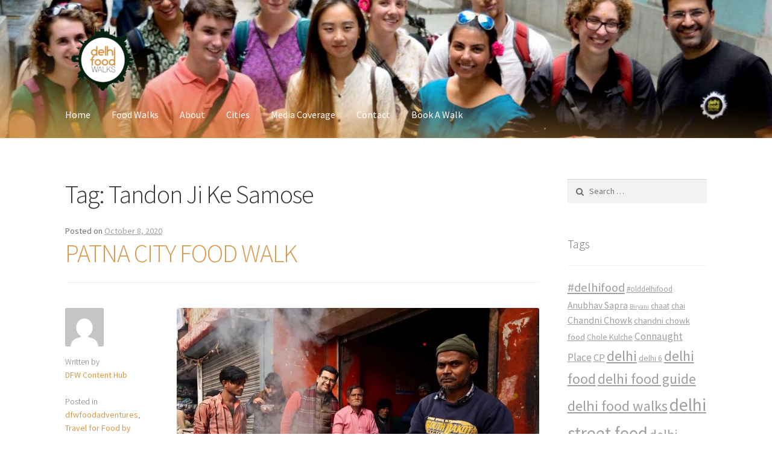

--- FILE ---
content_type: text/html; charset=UTF-8
request_url: https://blog.delhifoodwalks.com/tag/tandon-ji-ke-samose/
body_size: 14489
content:
<!doctype html>
<html lang="en-US">
<head>
<meta charset="UTF-8">
<meta name="viewport" content="width=device-width, initial-scale=1, maximum-scale=1.0, user-scalable=no">
<link rel="profile" href="https://gmpg.org/xfn/11">
<link rel="pingback" href="https://blog.delhifoodwalks.com/xmlrpc.php">

<title>Tandon Ji Ke Samose &#8211; Delhi Food Walks</title>
<meta name='robots' content='max-image-preview:large' />
<link rel='dns-prefetch' href='//s0.wp.com' />
<link rel='dns-prefetch' href='//secure.gravatar.com' />
<link rel='dns-prefetch' href='//fonts.googleapis.com' />
<link rel='dns-prefetch' href='//netdna.bootstrapcdn.com' />
<link rel='dns-prefetch' href='//s.w.org' />
<link rel="alternate" type="application/rss+xml" title="Delhi Food Walks &raquo; Feed" href="https://blog.delhifoodwalks.com/feed/" />
<link rel="alternate" type="application/rss+xml" title="Delhi Food Walks &raquo; Comments Feed" href="https://blog.delhifoodwalks.com/comments/feed/" />
<link rel="alternate" type="application/rss+xml" title="Delhi Food Walks &raquo; Tandon Ji Ke Samose Tag Feed" href="https://blog.delhifoodwalks.com/tag/tandon-ji-ke-samose/feed/" />
<!-- This site is powered by Shareaholic - https://shareaholic.com -->
<script type='text/javascript' data-cfasync='false'>
  //<![CDATA[
    _SHR_SETTINGS = {"endpoints":{"local_recs_url":"https:\/\/blog.delhifoodwalks.com\/wp-admin\/admin-ajax.php?action=shareaholic_permalink_related","share_counts_url":"https:\/\/blog.delhifoodwalks.com\/wp-admin\/admin-ajax.php?action=shareaholic_share_counts_api"}};
  //]]>
</script>
<script type='text/javascript' data-cfasync='false'
        src='//dsms0mj1bbhn4.cloudfront.net/assets/pub/shareaholic.js'
        data-shr-siteid='4450052133a1dff29dd6e5c58ebc2c91' async='async' >
</script>

<!-- Shareaholic Content Tags -->
<meta name='shareaholic:site_name' content='Delhi Food Walks' />
<meta name='shareaholic:language' content='en-US' />
<meta name='shareaholic:article_visibility' content='private' />
<meta name='shareaholic:site_id' content='4450052133a1dff29dd6e5c58ebc2c91' />
<meta name='shareaholic:wp_version' content='8.1.0' />

<!-- Shareaholic Content Tags End -->
<script type="text/javascript">
window._wpemojiSettings = {"baseUrl":"https:\/\/s.w.org\/images\/core\/emoji\/13.1.0\/72x72\/","ext":".png","svgUrl":"https:\/\/s.w.org\/images\/core\/emoji\/13.1.0\/svg\/","svgExt":".svg","source":{"concatemoji":"https:\/\/blog.delhifoodwalks.com\/wp-includes\/js\/wp-emoji-release.min.js?ver=5.9.12"}};
/*! This file is auto-generated */
!function(e,a,t){var n,r,o,i=a.createElement("canvas"),p=i.getContext&&i.getContext("2d");function s(e,t){var a=String.fromCharCode;p.clearRect(0,0,i.width,i.height),p.fillText(a.apply(this,e),0,0);e=i.toDataURL();return p.clearRect(0,0,i.width,i.height),p.fillText(a.apply(this,t),0,0),e===i.toDataURL()}function c(e){var t=a.createElement("script");t.src=e,t.defer=t.type="text/javascript",a.getElementsByTagName("head")[0].appendChild(t)}for(o=Array("flag","emoji"),t.supports={everything:!0,everythingExceptFlag:!0},r=0;r<o.length;r++)t.supports[o[r]]=function(e){if(!p||!p.fillText)return!1;switch(p.textBaseline="top",p.font="600 32px Arial",e){case"flag":return s([127987,65039,8205,9895,65039],[127987,65039,8203,9895,65039])?!1:!s([55356,56826,55356,56819],[55356,56826,8203,55356,56819])&&!s([55356,57332,56128,56423,56128,56418,56128,56421,56128,56430,56128,56423,56128,56447],[55356,57332,8203,56128,56423,8203,56128,56418,8203,56128,56421,8203,56128,56430,8203,56128,56423,8203,56128,56447]);case"emoji":return!s([10084,65039,8205,55357,56613],[10084,65039,8203,55357,56613])}return!1}(o[r]),t.supports.everything=t.supports.everything&&t.supports[o[r]],"flag"!==o[r]&&(t.supports.everythingExceptFlag=t.supports.everythingExceptFlag&&t.supports[o[r]]);t.supports.everythingExceptFlag=t.supports.everythingExceptFlag&&!t.supports.flag,t.DOMReady=!1,t.readyCallback=function(){t.DOMReady=!0},t.supports.everything||(n=function(){t.readyCallback()},a.addEventListener?(a.addEventListener("DOMContentLoaded",n,!1),e.addEventListener("load",n,!1)):(e.attachEvent("onload",n),a.attachEvent("onreadystatechange",function(){"complete"===a.readyState&&t.readyCallback()})),(n=t.source||{}).concatemoji?c(n.concatemoji):n.wpemoji&&n.twemoji&&(c(n.twemoji),c(n.wpemoji)))}(window,document,window._wpemojiSettings);
</script>
<style type="text/css">
img.wp-smiley,
img.emoji {
	display: inline !important;
	border: none !important;
	box-shadow: none !important;
	height: 1em !important;
	width: 1em !important;
	margin: 0 0.07em !important;
	vertical-align: -0.1em !important;
	background: none !important;
	padding: 0 !important;
}
</style>
	<link rel='stylesheet' id='simple-payments-css'  href='https://blog.delhifoodwalks.com/wp-content/plugins/jetpack/modules/simple-payments/simple-payments.css?ver=5.9.12' type='text/css' media='all' />
<link rel='stylesheet' id='wp-block-library-css'  href='https://blog.delhifoodwalks.com/wp-includes/css/dist/block-library/style.min.css?ver=5.9.12' type='text/css' media='all' />
<style id='global-styles-inline-css' type='text/css'>
body{--wp--preset--color--black: #000000;--wp--preset--color--cyan-bluish-gray: #abb8c3;--wp--preset--color--white: #ffffff;--wp--preset--color--pale-pink: #f78da7;--wp--preset--color--vivid-red: #cf2e2e;--wp--preset--color--luminous-vivid-orange: #ff6900;--wp--preset--color--luminous-vivid-amber: #fcb900;--wp--preset--color--light-green-cyan: #7bdcb5;--wp--preset--color--vivid-green-cyan: #00d084;--wp--preset--color--pale-cyan-blue: #8ed1fc;--wp--preset--color--vivid-cyan-blue: #0693e3;--wp--preset--color--vivid-purple: #9b51e0;--wp--preset--gradient--vivid-cyan-blue-to-vivid-purple: linear-gradient(135deg,rgba(6,147,227,1) 0%,rgb(155,81,224) 100%);--wp--preset--gradient--light-green-cyan-to-vivid-green-cyan: linear-gradient(135deg,rgb(122,220,180) 0%,rgb(0,208,130) 100%);--wp--preset--gradient--luminous-vivid-amber-to-luminous-vivid-orange: linear-gradient(135deg,rgba(252,185,0,1) 0%,rgba(255,105,0,1) 100%);--wp--preset--gradient--luminous-vivid-orange-to-vivid-red: linear-gradient(135deg,rgba(255,105,0,1) 0%,rgb(207,46,46) 100%);--wp--preset--gradient--very-light-gray-to-cyan-bluish-gray: linear-gradient(135deg,rgb(238,238,238) 0%,rgb(169,184,195) 100%);--wp--preset--gradient--cool-to-warm-spectrum: linear-gradient(135deg,rgb(74,234,220) 0%,rgb(151,120,209) 20%,rgb(207,42,186) 40%,rgb(238,44,130) 60%,rgb(251,105,98) 80%,rgb(254,248,76) 100%);--wp--preset--gradient--blush-light-purple: linear-gradient(135deg,rgb(255,206,236) 0%,rgb(152,150,240) 100%);--wp--preset--gradient--blush-bordeaux: linear-gradient(135deg,rgb(254,205,165) 0%,rgb(254,45,45) 50%,rgb(107,0,62) 100%);--wp--preset--gradient--luminous-dusk: linear-gradient(135deg,rgb(255,203,112) 0%,rgb(199,81,192) 50%,rgb(65,88,208) 100%);--wp--preset--gradient--pale-ocean: linear-gradient(135deg,rgb(255,245,203) 0%,rgb(182,227,212) 50%,rgb(51,167,181) 100%);--wp--preset--gradient--electric-grass: linear-gradient(135deg,rgb(202,248,128) 0%,rgb(113,206,126) 100%);--wp--preset--gradient--midnight: linear-gradient(135deg,rgb(2,3,129) 0%,rgb(40,116,252) 100%);--wp--preset--duotone--dark-grayscale: url('#wp-duotone-dark-grayscale');--wp--preset--duotone--grayscale: url('#wp-duotone-grayscale');--wp--preset--duotone--purple-yellow: url('#wp-duotone-purple-yellow');--wp--preset--duotone--blue-red: url('#wp-duotone-blue-red');--wp--preset--duotone--midnight: url('#wp-duotone-midnight');--wp--preset--duotone--magenta-yellow: url('#wp-duotone-magenta-yellow');--wp--preset--duotone--purple-green: url('#wp-duotone-purple-green');--wp--preset--duotone--blue-orange: url('#wp-duotone-blue-orange');--wp--preset--font-size--small: 13px;--wp--preset--font-size--medium: 20px;--wp--preset--font-size--large: 36px;--wp--preset--font-size--x-large: 42px;}.has-black-color{color: var(--wp--preset--color--black) !important;}.has-cyan-bluish-gray-color{color: var(--wp--preset--color--cyan-bluish-gray) !important;}.has-white-color{color: var(--wp--preset--color--white) !important;}.has-pale-pink-color{color: var(--wp--preset--color--pale-pink) !important;}.has-vivid-red-color{color: var(--wp--preset--color--vivid-red) !important;}.has-luminous-vivid-orange-color{color: var(--wp--preset--color--luminous-vivid-orange) !important;}.has-luminous-vivid-amber-color{color: var(--wp--preset--color--luminous-vivid-amber) !important;}.has-light-green-cyan-color{color: var(--wp--preset--color--light-green-cyan) !important;}.has-vivid-green-cyan-color{color: var(--wp--preset--color--vivid-green-cyan) !important;}.has-pale-cyan-blue-color{color: var(--wp--preset--color--pale-cyan-blue) !important;}.has-vivid-cyan-blue-color{color: var(--wp--preset--color--vivid-cyan-blue) !important;}.has-vivid-purple-color{color: var(--wp--preset--color--vivid-purple) !important;}.has-black-background-color{background-color: var(--wp--preset--color--black) !important;}.has-cyan-bluish-gray-background-color{background-color: var(--wp--preset--color--cyan-bluish-gray) !important;}.has-white-background-color{background-color: var(--wp--preset--color--white) !important;}.has-pale-pink-background-color{background-color: var(--wp--preset--color--pale-pink) !important;}.has-vivid-red-background-color{background-color: var(--wp--preset--color--vivid-red) !important;}.has-luminous-vivid-orange-background-color{background-color: var(--wp--preset--color--luminous-vivid-orange) !important;}.has-luminous-vivid-amber-background-color{background-color: var(--wp--preset--color--luminous-vivid-amber) !important;}.has-light-green-cyan-background-color{background-color: var(--wp--preset--color--light-green-cyan) !important;}.has-vivid-green-cyan-background-color{background-color: var(--wp--preset--color--vivid-green-cyan) !important;}.has-pale-cyan-blue-background-color{background-color: var(--wp--preset--color--pale-cyan-blue) !important;}.has-vivid-cyan-blue-background-color{background-color: var(--wp--preset--color--vivid-cyan-blue) !important;}.has-vivid-purple-background-color{background-color: var(--wp--preset--color--vivid-purple) !important;}.has-black-border-color{border-color: var(--wp--preset--color--black) !important;}.has-cyan-bluish-gray-border-color{border-color: var(--wp--preset--color--cyan-bluish-gray) !important;}.has-white-border-color{border-color: var(--wp--preset--color--white) !important;}.has-pale-pink-border-color{border-color: var(--wp--preset--color--pale-pink) !important;}.has-vivid-red-border-color{border-color: var(--wp--preset--color--vivid-red) !important;}.has-luminous-vivid-orange-border-color{border-color: var(--wp--preset--color--luminous-vivid-orange) !important;}.has-luminous-vivid-amber-border-color{border-color: var(--wp--preset--color--luminous-vivid-amber) !important;}.has-light-green-cyan-border-color{border-color: var(--wp--preset--color--light-green-cyan) !important;}.has-vivid-green-cyan-border-color{border-color: var(--wp--preset--color--vivid-green-cyan) !important;}.has-pale-cyan-blue-border-color{border-color: var(--wp--preset--color--pale-cyan-blue) !important;}.has-vivid-cyan-blue-border-color{border-color: var(--wp--preset--color--vivid-cyan-blue) !important;}.has-vivid-purple-border-color{border-color: var(--wp--preset--color--vivid-purple) !important;}.has-vivid-cyan-blue-to-vivid-purple-gradient-background{background: var(--wp--preset--gradient--vivid-cyan-blue-to-vivid-purple) !important;}.has-light-green-cyan-to-vivid-green-cyan-gradient-background{background: var(--wp--preset--gradient--light-green-cyan-to-vivid-green-cyan) !important;}.has-luminous-vivid-amber-to-luminous-vivid-orange-gradient-background{background: var(--wp--preset--gradient--luminous-vivid-amber-to-luminous-vivid-orange) !important;}.has-luminous-vivid-orange-to-vivid-red-gradient-background{background: var(--wp--preset--gradient--luminous-vivid-orange-to-vivid-red) !important;}.has-very-light-gray-to-cyan-bluish-gray-gradient-background{background: var(--wp--preset--gradient--very-light-gray-to-cyan-bluish-gray) !important;}.has-cool-to-warm-spectrum-gradient-background{background: var(--wp--preset--gradient--cool-to-warm-spectrum) !important;}.has-blush-light-purple-gradient-background{background: var(--wp--preset--gradient--blush-light-purple) !important;}.has-blush-bordeaux-gradient-background{background: var(--wp--preset--gradient--blush-bordeaux) !important;}.has-luminous-dusk-gradient-background{background: var(--wp--preset--gradient--luminous-dusk) !important;}.has-pale-ocean-gradient-background{background: var(--wp--preset--gradient--pale-ocean) !important;}.has-electric-grass-gradient-background{background: var(--wp--preset--gradient--electric-grass) !important;}.has-midnight-gradient-background{background: var(--wp--preset--gradient--midnight) !important;}.has-small-font-size{font-size: var(--wp--preset--font-size--small) !important;}.has-medium-font-size{font-size: var(--wp--preset--font-size--medium) !important;}.has-large-font-size{font-size: var(--wp--preset--font-size--large) !important;}.has-x-large-font-size{font-size: var(--wp--preset--font-size--x-large) !important;}
</style>
<link rel='stylesheet' id='sab-plugin-css'  href='https://blog.delhifoodwalks.com/wp-content/plugins/simple-author-box/css/simple-author-box.min.css?ver=v1.7' type='text/css' media='all' />
<link rel='stylesheet' id='storefront-style-css'  href='https://blog.delhifoodwalks.com/wp-content/themes/storefront/style.css?ver=2.2.4' type='text/css' media='all' />
<style id='storefront-style-inline-css' type='text/css'>

			.main-navigation ul li a,
			.site-title a,
			ul.menu li a,
			.site-branding h1 a,
			.site-footer .storefront-handheld-footer-bar a:not(.button),
			button.menu-toggle,
			button.menu-toggle:hover {
				color: #ffffff;
			}

			button.menu-toggle,
			button.menu-toggle:hover {
				border-color: #ffffff;
			}

			.main-navigation ul li a:hover,
			.main-navigation ul li:hover > a,
			.site-title a:hover,
			a.cart-contents:hover,
			.site-header-cart .widget_shopping_cart a:hover,
			.site-header-cart:hover > li > a,
			.site-header ul.menu li.current-menu-item > a {
				color: #ffffff;
			}

			table th {
				background-color: #f8f8f8;
			}

			table tbody td {
				background-color: #fdfdfd;
			}

			table tbody tr:nth-child(2n) td,
			fieldset,
			fieldset legend {
				background-color: #fbfbfb;
			}

			.site-header,
			.secondary-navigation ul ul,
			.main-navigation ul.menu > li.menu-item-has-children:after,
			.secondary-navigation ul.menu ul,
			.storefront-handheld-footer-bar,
			.storefront-handheld-footer-bar ul li > a,
			.storefront-handheld-footer-bar ul li.search .site-search,
			button.menu-toggle,
			button.menu-toggle:hover {
				background-color: #ffffff;
			}

			p.site-description,
			.site-header,
			.storefront-handheld-footer-bar {
				color: #ffffff;
			}

			.storefront-handheld-footer-bar ul li.cart .count,
			button.menu-toggle:after,
			button.menu-toggle:before,
			button.menu-toggle span:before {
				background-color: #ffffff;
			}

			.storefront-handheld-footer-bar ul li.cart .count {
				color: #ffffff;
			}

			.storefront-handheld-footer-bar ul li.cart .count {
				border-color: #ffffff;
			}

			h1, h2, h3, h4, h5, h6 {
				color: #333333;
			}

			.widget h1 {
				border-bottom-color: #333333;
			}

			body,
			.secondary-navigation a,
			.onsale,
			.pagination .page-numbers li .page-numbers:not(.current), .woocommerce-pagination .page-numbers li .page-numbers:not(.current) {
				color: #6d6d6d;
			}

			.widget-area .widget a,
			.hentry .entry-header .posted-on a,
			.hentry .entry-header .byline a {
				color: #9f9f9f;
			}

			a  {
				color: #d7984d;
			}

			a:focus,
			.button:focus,
			.button.alt:focus,
			.button.added_to_cart:focus,
			.button.wc-forward:focus,
			button:focus,
			input[type="button"]:focus,
			input[type="reset"]:focus,
			input[type="submit"]:focus {
				outline-color: #d7984d;
			}

			button, input[type="button"], input[type="reset"], input[type="submit"], .button, .added_to_cart, .widget a.button, .site-header-cart .widget_shopping_cart a.button {
				background-color: #eeeeee;
				border-color: #eeeeee;
				color: #333333;
			}

			button:hover, input[type="button"]:hover, input[type="reset"]:hover, input[type="submit"]:hover, .button:hover, .added_to_cart:hover, .widget a.button:hover, .site-header-cart .widget_shopping_cart a.button:hover {
				background-color: #d5d5d5;
				border-color: #d5d5d5;
				color: #333333;
			}

			button.alt, input[type="button"].alt, input[type="reset"].alt, input[type="submit"].alt, .button.alt, .added_to_cart.alt, .widget-area .widget a.button.alt, .added_to_cart, .widget a.button.checkout {
				background-color: #333333;
				border-color: #333333;
				color: #ffffff;
			}

			button.alt:hover, input[type="button"].alt:hover, input[type="reset"].alt:hover, input[type="submit"].alt:hover, .button.alt:hover, .added_to_cart.alt:hover, .widget-area .widget a.button.alt:hover, .added_to_cart:hover, .widget a.button.checkout:hover {
				background-color: #1a1a1a;
				border-color: #1a1a1a;
				color: #ffffff;
			}

			.pagination .page-numbers li .page-numbers.current, .woocommerce-pagination .page-numbers li .page-numbers.current {
				background-color: #e6e6e6;
				color: #6d6d6d;
			}

			#comments .comment-list .comment-content .comment-text {
				background-color: #f8f8f8;
			}

			.site-footer {
				background-color: #f0f0f0;
				color: #6d6d6d;
			}

			.site-footer a:not(.button) {
				color: #333333;
			}

			.site-footer h1, .site-footer h2, .site-footer h3, .site-footer h4, .site-footer h5, .site-footer h6 {
				color: #333333;
			}

			#order_review {
				background-color: #ffffff;
			}

			#payment .payment_methods > li .payment_box,
			#payment .place-order {
				background-color: #fafafa;
			}

			#payment .payment_methods > li:not(.woocommerce-notice) {
				background-color: #f5f5f5;
			}

			#payment .payment_methods > li:not(.woocommerce-notice):hover {
				background-color: #f0f0f0;
			}

			@media screen and ( min-width: 768px ) {
				.secondary-navigation ul.menu a:hover {
					color: #ffffff;
				}

				.secondary-navigation ul.menu a {
					color: #ffffff;
				}

				.site-header-cart .widget_shopping_cart,
				.main-navigation ul.menu ul.sub-menu,
				.main-navigation ul.nav-menu ul.children {
					background-color: #f0f0f0;
				}

				.site-header-cart .widget_shopping_cart .buttons,
				.site-header-cart .widget_shopping_cart .total {
					background-color: #f5f5f5;
				}

				.site-header {
					border-bottom-color: #f0f0f0;
				}
			}
</style>
<link rel='stylesheet' id='storefront-icons-css'  href='https://blog.delhifoodwalks.com/wp-content/themes/storefront/assets/sass/base/icons.css?ver=2.2.4' type='text/css' media='all' />
<link rel='stylesheet' id='storefront-fonts-css'  href='https://fonts.googleapis.com/css?family=Source+Sans+Pro:400,300,300italic,400italic,600,700,900&#038;subset=latin%2Clatin-ext' type='text/css' media='all' />
<link rel='stylesheet' id='storefront-jetpack-style-css'  href='https://blog.delhifoodwalks.com/wp-content/themes/storefront/assets/sass/jetpack/jetpack.css?ver=2.2.4' type='text/css' media='all' />
<link rel='stylesheet' id='newsletter-css'  href='https://blog.delhifoodwalks.com/wp-content/plugins/newsletter/style.css?ver=5.7.7' type='text/css' media='all' />
<link rel='stylesheet' id='font-awesome-css'  href='//netdna.bootstrapcdn.com/font-awesome/4.1.0/css/font-awesome.min.css?ver=5.9.12' type='text/css' media='all' />
<link rel='stylesheet' id='open-sans-css'  href='https://fonts.googleapis.com/css?family=Open+Sans%3A300italic%2C400italic%2C600italic%2C300%2C400%2C600&#038;subset=latin%2Clatin-ext&#038;display=fallback&#038;ver=5.9.12' type='text/css' media='all' />
<link rel='stylesheet' id='jetpack_css-css'  href='https://blog.delhifoodwalks.com/wp-content/plugins/jetpack/css/jetpack.css?ver=5.2.5' type='text/css' media='all' />
<script type='text/javascript' src='https://blog.delhifoodwalks.com/wp-includes/js/jquery/jquery.min.js?ver=3.6.0' id='jquery-core-js'></script>
<script type='text/javascript' src='https://blog.delhifoodwalks.com/wp-includes/js/jquery/jquery-migrate.min.js?ver=3.3.2' id='jquery-migrate-js'></script>
<link rel="https://api.w.org/" href="https://blog.delhifoodwalks.com/wp-json/" /><link rel="alternate" type="application/json" href="https://blog.delhifoodwalks.com/wp-json/wp/v2/tags/1740" /><link rel="EditURI" type="application/rsd+xml" title="RSD" href="https://blog.delhifoodwalks.com/xmlrpc.php?rsd" />
<link rel="wlwmanifest" type="application/wlwmanifest+xml" href="https://blog.delhifoodwalks.com/wp-includes/wlwmanifest.xml" /> 
<meta name="generator" content="WordPress 5.9.12" />

<link rel='dns-prefetch' href='//v0.wordpress.com'>
<link rel='dns-prefetch' href='//i0.wp.com'>
<link rel='dns-prefetch' href='//i1.wp.com'>
<link rel='dns-prefetch' href='//i2.wp.com'>
<style type='text/css'>img#wpstats{display:none}</style><meta name="description" content="Posts about Tandon Ji Ke Samose written by DFW Content Hub" />
<style type="text/css">.saboxplugin-wrap {margin-top:0px;}.saboxplugin-wrap {margin-bottom:45px;}.saboxplugin-wrap .saboxplugin-authorname {font-size:18px; line-height:25px;}.saboxplugin-wrap .saboxplugin-desc {font-size:14px; line-height:21px;}.saboxplugin-wrap .saboxplugin-web {font-size:14px;}.saboxplugin-wrap .saboxplugin-socials .saboxplugin-icon-color {font-size:21px;}.saboxplugin-wrap .saboxplugin-socials .saboxplugin-icon-color:before {width:36px; height:36px; line-height:37px; }.saboxplugin-wrap .saboxplugin-socials .saboxplugin-icon-grey {font-size:18px;}</style><link rel="icon" href="https://i1.wp.com/blog.delhifoodwalks.com/wp-content/uploads/2017/07/dfw-logo.png?fit=32%2C32&#038;ssl=1" sizes="32x32" />
<link rel="icon" href="https://i1.wp.com/blog.delhifoodwalks.com/wp-content/uploads/2017/07/dfw-logo.png?fit=192%2C184&#038;ssl=1" sizes="192x192" />
<link rel="apple-touch-icon" href="https://i1.wp.com/blog.delhifoodwalks.com/wp-content/uploads/2017/07/dfw-logo.png?fit=180%2C173&#038;ssl=1" />
<meta name="msapplication-TileImage" content="https://i1.wp.com/blog.delhifoodwalks.com/wp-content/uploads/2017/07/dfw-logo.png?fit=270%2C259&#038;ssl=1" />
</head>

<body class="archive tag tag-tandon-ji-ke-samose tag-1740 wp-custom-logo group-blog no-wc-breadcrumb right-sidebar">


<div id="page" class="hfeed site">
	
	<header id="masthead" class="site-header" role="banner" style="background-image: url(https://blog.delhifoodwalks.com/wp-content/uploads/2017/07/cropped-cover.jpg); ">
		<div class="col-full">

					<a class="skip-link screen-reader-text" href="#site-navigation">Skip to navigation</a>
		<a class="skip-link screen-reader-text" href="#content">Skip to content</a>
				<div class="site-branding">
			<a href="https://blog.delhifoodwalks.com/" class="custom-logo-link" rel="home"><img width="123" height="110" src="https://i1.wp.com/blog.delhifoodwalks.com/wp-content/uploads/2017/07/cropped-dfw-logo-5.png?fit=123%2C110&amp;ssl=1" class="custom-logo" alt="Delhi Food Walks" data-attachment-id="3402" data-permalink="https://blog.delhifoodwalks.com/cropped-dfw-logo-5-png/" data-orig-file="https://i1.wp.com/blog.delhifoodwalks.com/wp-content/uploads/2017/07/cropped-dfw-logo-5.png?fit=123%2C110&amp;ssl=1" data-orig-size="123,110" data-comments-opened="1" data-image-meta="{&quot;aperture&quot;:&quot;0&quot;,&quot;credit&quot;:&quot;&quot;,&quot;camera&quot;:&quot;&quot;,&quot;caption&quot;:&quot;&quot;,&quot;created_timestamp&quot;:&quot;0&quot;,&quot;copyright&quot;:&quot;&quot;,&quot;focal_length&quot;:&quot;0&quot;,&quot;iso&quot;:&quot;0&quot;,&quot;shutter_speed&quot;:&quot;0&quot;,&quot;title&quot;:&quot;&quot;,&quot;orientation&quot;:&quot;0&quot;}" data-image-title="cropped-dfw-logo-5.png" data-image-description="&lt;p&gt;http://blog.delhifoodwalks.com/wp-content/uploads/2017/07/cropped-dfw-logo-5.png&lt;/p&gt;
" data-medium-file="https://i1.wp.com/blog.delhifoodwalks.com/wp-content/uploads/2017/07/cropped-dfw-logo-5.png?fit=123%2C110&amp;ssl=1" data-large-file="https://i1.wp.com/blog.delhifoodwalks.com/wp-content/uploads/2017/07/cropped-dfw-logo-5.png?fit=123%2C110&amp;ssl=1" /></a>		</div>
		<div class="storefront-primary-navigation">		<nav id="site-navigation" class="main-navigation" role="navigation" aria-label="Primary Navigation">
		<button class="menu-toggle" aria-controls="site-navigation" aria-expanded="false"><span>Menu</span></button>
			<div class="primary-navigation"><ul id="menu-main-menu" class="menu"><li id="menu-item-392" class="menu-item menu-item-type-custom menu-item-object-custom menu-item-392"><a href="http://www.delhifoodwalks.com/">Home</a></li>
<li id="menu-item-1964" class="menu-item menu-item-type-custom menu-item-object-custom menu-item-1964"><a href="http://delhifoodwalks.com/walks">Food Walks</a></li>
<li id="menu-item-1966" class="menu-item menu-item-type-custom menu-item-object-custom menu-item-1966"><a href="http://delhifoodwalks.com/about">About</a></li>
<li id="menu-item-3395" class="menu-item menu-item-type-custom menu-item-object-custom menu-item-3395"><a href="https://indiaculinarytours.com/">Cities</a></li>
<li id="menu-item-1973" class="menu-item menu-item-type-custom menu-item-object-custom menu-item-1973"><a href="http://delhifoodwalks.com/press">Media Coverage</a></li>
<li id="menu-item-1975" class="menu-item menu-item-type-custom menu-item-object-custom menu-item-1975"><a href="http://delhifoodwalks.com/contact">Contact</a></li>
<li id="menu-item-1977" class="menu-item menu-item-type-custom menu-item-object-custom menu-item-1977"><a href="http://delhifoodwalks.com/book">Book A Walk</a></li>
</ul></div><div class="menu"><ul>
<li ><a href="https://blog.delhifoodwalks.com/">Home</a></li><li class="page_item page-item-4180"><a href="https://blog.delhifoodwalks.com/newsletter/">Newsletter</a></li>
</ul></div>
		</nav><!-- #site-navigation -->
		</div>
		</div>
	</header><!-- #masthead -->

	
	<div id="content" class="site-content" tabindex="-1">
		<div class="col-full">

		
	<div id="primary" class="content-area">
		<main id="main" class="site-main" role="main">

		
			<header class="page-header">
				<h1 class="page-title">Tag: <span>Tandon Ji Ke Samose</span></h1>			</header><!-- .page-header -->

			
<article id="post-4729" class="post-4729 post type-post status-publish format-standard has-post-thumbnail hentry category-dfwfoodadventures category-travel-for-food-by-anubhav-sapra tag-aloo-dum tag-aloo-puri tag-ber tag-chai tag-dahi tag-gajar-burfi tag-imarti tag-kachori-ghugni tag-kada-prasad tag-khurchan tag-lai tag-lakhto tag-lentil-fritters tag-nandu-lal-kachori-wale tag-pappe tag-patna-city tag-patna-sahib-gurudwara tag-peda tag-sweets tag-tandon-ji-ke-samose">

			<header class="entry-header">
		<span class="posted-on">Posted on <a href="https://blog.delhifoodwalks.com/patna-city-food-walk/" rel="bookmark"><time class="entry-date published" datetime="2020-10-08T17:46:45+05:30">October 8, 2020</time> <time class="updated" datetime="2020-10-08T19:11:39+05:30">October 8, 2020</time></a></span><h2 class="alpha entry-title"><a href="https://blog.delhifoodwalks.com/patna-city-food-walk/" rel="bookmark">PATNA CITY FOOD WALK</a></h2>		</header><!-- .entry-header -->
				<aside class="entry-meta">
						<div class="author">
				<img src="https://secure.gravatar.com/avatar/12472771dd25b8b750f4a74b97e31bde?s=128&#038;d=mm&#038;r=g" width="128" height="128" alt="" class="avatar avatar-128 wp-user-avatar wp-user-avatar-128 photo avatar-default" /><div class="label">Written by</div><a href="https://blog.delhifoodwalks.com/author/dfw-content-hub/" title="Posts by DFW Content Hub" rel="author">DFW Content Hub</a>			</div>
							<div class="cat-links">
					<div class="label">Posted in</div><a href="https://blog.delhifoodwalks.com/category/dfwfoodadventures/" rel="category tag">dfwfoodadventures</a>, <a href="https://blog.delhifoodwalks.com/category/travel-for-food-by-anubhav-sapra/" rel="category tag">Travel for Food by Anubhav Sapra</a>				</div>
			
							<div class="tags-links">
					<div class="label">Tagged</div><a href="https://blog.delhifoodwalks.com/tag/aloo-dum/" rel="tag">Aloo Dum</a>, <a href="https://blog.delhifoodwalks.com/tag/aloo-puri/" rel="tag">Aloo Puri</a>, <a href="https://blog.delhifoodwalks.com/tag/ber/" rel="tag">Ber</a>, <a href="https://blog.delhifoodwalks.com/tag/chai/" rel="tag">chai</a>, <a href="https://blog.delhifoodwalks.com/tag/dahi/" rel="tag">Dahi</a>, <a href="https://blog.delhifoodwalks.com/tag/gajar-burfi/" rel="tag">Gajar Burfi</a>, <a href="https://blog.delhifoodwalks.com/tag/imarti/" rel="tag">imarti</a>, <a href="https://blog.delhifoodwalks.com/tag/kachori-ghugni/" rel="tag">Kachori Ghugni</a>, <a href="https://blog.delhifoodwalks.com/tag/kada-prasad/" rel="tag">Kada Prasad</a>, <a href="https://blog.delhifoodwalks.com/tag/khurchan/" rel="tag">Khurchan</a>, <a href="https://blog.delhifoodwalks.com/tag/lai/" rel="tag">Lai</a>, <a href="https://blog.delhifoodwalks.com/tag/lakhto/" rel="tag">Lakhto</a>, <a href="https://blog.delhifoodwalks.com/tag/lentil-fritters/" rel="tag">Lentil Fritters</a>, <a href="https://blog.delhifoodwalks.com/tag/nandu-lal-kachori-wale/" rel="tag">Nandu Lal Kachori Wale</a>, <a href="https://blog.delhifoodwalks.com/tag/pappe/" rel="tag">Pappe</a>, <a href="https://blog.delhifoodwalks.com/tag/patna-city/" rel="tag">Patna City</a>, <a href="https://blog.delhifoodwalks.com/tag/patna-sahib-gurudwara/" rel="tag">Patna Sahib Gurudwara</a>, <a href="https://blog.delhifoodwalks.com/tag/peda/" rel="tag">peda</a>, <a href="https://blog.delhifoodwalks.com/tag/sweets/" rel="tag">sweets</a>, <a href="https://blog.delhifoodwalks.com/tag/tandon-ji-ke-samose/" rel="tag">Tandon Ji Ke Samose</a>				</div>
			
		
							<div class="comments-link">
					<div class="label">Comments</div>					<span class="comments-link"><a href="https://blog.delhifoodwalks.com/patna-city-food-walk/#respond">Leave a comment</a></span>
				</div>
					</aside>
				<div class="entry-content">
		<img width="1024" height="682" src="https://blog.delhifoodwalks.com/wp-content/uploads/2020/10/IMG-20200523-WA0014.jpg" class="attachment- size- wp-post-image" alt="" srcset="https://i2.wp.com/blog.delhifoodwalks.com/wp-content/uploads/2020/10/IMG-20200523-WA0014.jpg?w=1024&amp;ssl=1 1024w, https://i2.wp.com/blog.delhifoodwalks.com/wp-content/uploads/2020/10/IMG-20200523-WA0014.jpg?resize=300%2C200&amp;ssl=1 300w, https://i2.wp.com/blog.delhifoodwalks.com/wp-content/uploads/2020/10/IMG-20200523-WA0014.jpg?resize=768%2C512&amp;ssl=1 768w" sizes="(max-width: 1024px) 100vw, 1024px" data-attachment-id="4734" data-permalink="https://blog.delhifoodwalks.com/patna-city-food-walk/img-20200523-wa0014/" data-orig-file="https://i2.wp.com/blog.delhifoodwalks.com/wp-content/uploads/2020/10/IMG-20200523-WA0014.jpg?fit=1024%2C682&amp;ssl=1" data-orig-size="1024,682" data-comments-opened="1" data-image-meta="{&quot;aperture&quot;:&quot;0&quot;,&quot;credit&quot;:&quot;&quot;,&quot;camera&quot;:&quot;&quot;,&quot;caption&quot;:&quot;&quot;,&quot;created_timestamp&quot;:&quot;0&quot;,&quot;copyright&quot;:&quot;&quot;,&quot;focal_length&quot;:&quot;0&quot;,&quot;iso&quot;:&quot;0&quot;,&quot;shutter_speed&quot;:&quot;0&quot;,&quot;title&quot;:&quot;&quot;,&quot;orientation&quot;:&quot;0&quot;}" data-image-title="IMG-20200523-WA0014" data-image-description="" data-medium-file="https://i2.wp.com/blog.delhifoodwalks.com/wp-content/uploads/2020/10/IMG-20200523-WA0014.jpg?fit=300%2C200&amp;ssl=1" data-large-file="https://i2.wp.com/blog.delhifoodwalks.com/wp-content/uploads/2020/10/IMG-20200523-WA0014.jpg?fit=980%2C653&amp;ssl=1" /><p>&nbsp;</p>
<p><span class="embed-youtube" style="text-align:center; display: block;"><iframe class='youtube-player' type='text/html' width='980' height='582' src='https://www.youtube.com/embed/0a6YEC10mtM?version=3&#038;rel=1&#038;fs=1&#038;autohide=2&#038;showsearch=0&#038;showinfo=1&#038;iv_load_policy=1&#038;start=1145&#038;wmode=transparent' allowfullscreen='true' style='border:0;'></iframe></span></p>
<p>&nbsp;</p>
<p><span style="font-weight: 400">Patna City is a small neighbourhood in the capital that is full of stories from the past. It is the birthplace of Guru Gobind Singh Ji, the tenth guru of the Sikhs. Moreover it is home to one of the most sacred gurudwaras in the country named Patna Sahib Gurudwara or Takht Harmandir Sahib and so it is of great significance to the Sikh community. During our Bihar Food Journey, we had stopped by at this place for a brief food exploration to discover it&#8217;s prominent and popular flavours. Let&#8217;s tell you what all did we tried.</span></p>
<p><em><span style="font-weight: 400"><a href="https://i0.wp.com/blog.delhifoodwalks.com/wp-content/uploads/2020/10/IMG-20200523-WA0013.jpg"><img data-attachment-id="4731" data-permalink="https://blog.delhifoodwalks.com/patna-city-food-walk/img-20200523-wa0013/" data-orig-file="https://i0.wp.com/blog.delhifoodwalks.com/wp-content/uploads/2020/10/IMG-20200523-WA0013.jpg?fit=864%2C1152&amp;ssl=1" data-orig-size="864,1152" data-comments-opened="1" data-image-meta="{&quot;aperture&quot;:&quot;0&quot;,&quot;credit&quot;:&quot;&quot;,&quot;camera&quot;:&quot;&quot;,&quot;caption&quot;:&quot;&quot;,&quot;created_timestamp&quot;:&quot;0&quot;,&quot;copyright&quot;:&quot;&quot;,&quot;focal_length&quot;:&quot;0&quot;,&quot;iso&quot;:&quot;0&quot;,&quot;shutter_speed&quot;:&quot;0&quot;,&quot;title&quot;:&quot;&quot;,&quot;orientation&quot;:&quot;0&quot;}" data-image-title="IMG-20200523-WA0013" data-image-description="" data-medium-file="https://i0.wp.com/blog.delhifoodwalks.com/wp-content/uploads/2020/10/IMG-20200523-WA0013.jpg?fit=225%2C300&amp;ssl=1" data-large-file="https://i0.wp.com/blog.delhifoodwalks.com/wp-content/uploads/2020/10/IMG-20200523-WA0013.jpg?fit=768%2C1024&amp;ssl=1" loading="lazy" class="aligncenter size-medium wp-image-4731" src="https://i0.wp.com/blog.delhifoodwalks.com/wp-content/uploads/2020/10/IMG-20200523-WA0013.jpg?resize=225%2C300" alt="" srcset="https://i0.wp.com/blog.delhifoodwalks.com/wp-content/uploads/2020/10/IMG-20200523-WA0013.jpg?resize=225%2C300&amp;ssl=1 225w, https://i0.wp.com/blog.delhifoodwalks.com/wp-content/uploads/2020/10/IMG-20200523-WA0013.jpg?resize=768%2C1024&amp;ssl=1 768w, https://i0.wp.com/blog.delhifoodwalks.com/wp-content/uploads/2020/10/IMG-20200523-WA0013.jpg?resize=300%2C400&amp;ssl=1 300w, https://i0.wp.com/blog.delhifoodwalks.com/wp-content/uploads/2020/10/IMG-20200523-WA0013.jpg?w=864&amp;ssl=1 864w" sizes="(max-width: 225px) 100vw, 225px" data-recalc-dims="1" /></a> </span></em></p>
<p><span style="font-weight: 400">Before starting our food tour, we visited the holy and peaceful precinct of Patna Sahib gurudwara to seek the divine blessing. After offering our prayers we headed to the langar hall where preparation for the daily community meal was underway. A team of assigned cooks and volunteers who are devotees themselves were engrossed in different tasks like cutting of vegetables, making rotis, washing and arranging the utensils etc. This voluntary service carried out in any sphere, with deep devotion for the guru and love for the brethren is called seva. Here we first partook the kada prasad and then relished the humble yet delicious meal of dal and roti at the langar hall. This eating service is open to all irrespective of religion, caste or any background. The common rule is that one needs to sit down on the floor in rows with all other devotees and eat the meal. It was quite a surreal experience.</span></p>
<p><em><span style="font-weight: 400"> <a href="https://i0.wp.com/blog.delhifoodwalks.com/wp-content/uploads/2020/10/IMG-20200523-WA0006.jpg"><img data-attachment-id="4732" data-permalink="https://blog.delhifoodwalks.com/patna-city-food-walk/img-20200523-wa0006/" data-orig-file="https://i0.wp.com/blog.delhifoodwalks.com/wp-content/uploads/2020/10/IMG-20200523-WA0006.jpg?fit=864%2C1152&amp;ssl=1" data-orig-size="864,1152" data-comments-opened="1" data-image-meta="{&quot;aperture&quot;:&quot;0&quot;,&quot;credit&quot;:&quot;&quot;,&quot;camera&quot;:&quot;&quot;,&quot;caption&quot;:&quot;&quot;,&quot;created_timestamp&quot;:&quot;0&quot;,&quot;copyright&quot;:&quot;&quot;,&quot;focal_length&quot;:&quot;0&quot;,&quot;iso&quot;:&quot;0&quot;,&quot;shutter_speed&quot;:&quot;0&quot;,&quot;title&quot;:&quot;&quot;,&quot;orientation&quot;:&quot;0&quot;}" data-image-title="IMG-20200523-WA0006" data-image-description="" data-medium-file="https://i0.wp.com/blog.delhifoodwalks.com/wp-content/uploads/2020/10/IMG-20200523-WA0006.jpg?fit=225%2C300&amp;ssl=1" data-large-file="https://i0.wp.com/blog.delhifoodwalks.com/wp-content/uploads/2020/10/IMG-20200523-WA0006.jpg?fit=768%2C1024&amp;ssl=1" loading="lazy" class="aligncenter size-medium wp-image-4732" src="https://i0.wp.com/blog.delhifoodwalks.com/wp-content/uploads/2020/10/IMG-20200523-WA0006.jpg?resize=225%2C300" alt="" srcset="https://i0.wp.com/blog.delhifoodwalks.com/wp-content/uploads/2020/10/IMG-20200523-WA0006.jpg?resize=225%2C300&amp;ssl=1 225w, https://i0.wp.com/blog.delhifoodwalks.com/wp-content/uploads/2020/10/IMG-20200523-WA0006.jpg?resize=768%2C1024&amp;ssl=1 768w, https://i0.wp.com/blog.delhifoodwalks.com/wp-content/uploads/2020/10/IMG-20200523-WA0006.jpg?resize=300%2C400&amp;ssl=1 300w, https://i0.wp.com/blog.delhifoodwalks.com/wp-content/uploads/2020/10/IMG-20200523-WA0006.jpg?w=864&amp;ssl=1 864w" sizes="(max-width: 225px) 100vw, 225px" data-recalc-dims="1" /></a></span></em></p>
<p><span style="font-weight: 400">We hit the street to try the stuffs that defines the food scene of this place. First we got some kachori and ghugni from Nandu Lal kachori shop in Sabzi Bazar Chowk. The combination of crisp, small-sized sattu stuffed kachoris with an equally amazing kala chana sabzi, locally called ghugni was brilliant. This shop has been around for 100 years. No wonder their deep fried treats is phenomenal. Apart from the taste what&#8217;s laudable is the pricing which is quite reasonable. We also tried some crisp fritters made with khesari dal. The kick of garlic and chilli made them a fun treat.  </span></p>
<p><em><span style="font-weight: 400"> </span></em></p>
<p><span style="font-weight: 400">While heading to our next destination we took a short tea break. The tea at this tiny makeshift stall was very impressive. </span></p>
<p><em><span style="font-weight: 400"> <a href="https://i2.wp.com/blog.delhifoodwalks.com/wp-content/uploads/2020/10/IMG-20200523-WA0005.jpg"><img data-attachment-id="4733" data-permalink="https://blog.delhifoodwalks.com/patna-city-food-walk/img-20200523-wa0005/" data-orig-file="https://i2.wp.com/blog.delhifoodwalks.com/wp-content/uploads/2020/10/IMG-20200523-WA0005.jpg?fit=864%2C1152&amp;ssl=1" data-orig-size="864,1152" data-comments-opened="1" data-image-meta="{&quot;aperture&quot;:&quot;0&quot;,&quot;credit&quot;:&quot;&quot;,&quot;camera&quot;:&quot;&quot;,&quot;caption&quot;:&quot;&quot;,&quot;created_timestamp&quot;:&quot;0&quot;,&quot;copyright&quot;:&quot;&quot;,&quot;focal_length&quot;:&quot;0&quot;,&quot;iso&quot;:&quot;0&quot;,&quot;shutter_speed&quot;:&quot;0&quot;,&quot;title&quot;:&quot;&quot;,&quot;orientation&quot;:&quot;0&quot;}" data-image-title="IMG-20200523-WA0005" data-image-description="" data-medium-file="https://i2.wp.com/blog.delhifoodwalks.com/wp-content/uploads/2020/10/IMG-20200523-WA0005.jpg?fit=225%2C300&amp;ssl=1" data-large-file="https://i2.wp.com/blog.delhifoodwalks.com/wp-content/uploads/2020/10/IMG-20200523-WA0005.jpg?fit=768%2C1024&amp;ssl=1" loading="lazy" class="aligncenter size-medium wp-image-4733" src="https://i2.wp.com/blog.delhifoodwalks.com/wp-content/uploads/2020/10/IMG-20200523-WA0005.jpg?resize=225%2C300" alt="" srcset="https://i2.wp.com/blog.delhifoodwalks.com/wp-content/uploads/2020/10/IMG-20200523-WA0005.jpg?resize=225%2C300&amp;ssl=1 225w, https://i2.wp.com/blog.delhifoodwalks.com/wp-content/uploads/2020/10/IMG-20200523-WA0005.jpg?resize=768%2C1024&amp;ssl=1 768w, https://i2.wp.com/blog.delhifoodwalks.com/wp-content/uploads/2020/10/IMG-20200523-WA0005.jpg?resize=300%2C400&amp;ssl=1 300w, https://i2.wp.com/blog.delhifoodwalks.com/wp-content/uploads/2020/10/IMG-20200523-WA0005.jpg?w=864&amp;ssl=1 864w" sizes="(max-width: 225px) 100vw, 225px" data-recalc-dims="1" /></a></span></em></p>
<p><span style="font-weight: 400">After that energy shot we arrived at Manish Kumar Aloo Puri wale opposite the Marwari school to have aloo puri with aloo dum. Yes this again is a much loved street food in the locality. The sight of the crisp and puffy aloo stuffed puris served with a ladle of aloo dum made us restless. As we got our plate, from the very first morsel we realised why this place is such a hit with the locals especially for breakfast.</span></p>
<p><em><span style="font-weight: 400"> </span></em></p>
<p><span style="font-weight: 400">This thumbs up combo was followed by a crisp and juicy Imarti from Vinod ji Imarti wale at Gulzari Bagh. This traditional sweet is an ornate loop of deep fried urad dal batter that is filled with thick sugar syrup. Urad dal adds more a body to the taste and texture of these Imartis. If you ever feel like trying it, always go for the fresh and hot Imartis.  </span></p>
<p><span style="font-weight: 400">As we walked ahead we came across a </span><span style="font-weight: 400">Lathkto seller in Sabzi Bazar. These are jaggery coated deep fried sweet treats made with maida. They were firm yet somewhat addictive because you can never go wrong with stuffs that is fried, sweet and has maida. The cart also had few other traditional treats made with jaggery and puffed or flattened rice. </span></p>
<p><span style="font-weight: 400">We then tried some ubiquitous samosa from the renowned Tandon Ji Ke Samose shop in Sabzi bazar. The taste was much familiar to the ones that are available in Bengal. Along with a great crust it had a humble yet lip smacking potato filling, it had a distinct charm of its own due to the Panch Phoran or five spice mix based flavouring. </span></p>
<p><span style="font-weight: 400">Our penultimate eating destination was <em> </em>Suraj and Mahadev Gupta Sweets in Kachori Gali. It is an old sweet shop that is known for its pure milk and ghee based sweets. Our pick from the wide variety of traditional sweets included dahi, khurchan, peda and gajar burfi. Among them the khurchan was a simply a piece of art. It was a stack of pure malai layers that were lined with bhura and cardamom powder. The sweet and rich taste elated the milk lover in us. The peda and gajar burfi too were quite good. </span></p>
<p><span style="font-weight: 400">Finally we ended the food tour with some ber which is a highly nutritious tropical fruit native to this state. The food journey in these sleepy and holy lanes of Patna city stirred up some divine emotions that we carried back with us. </span></p>
<div class="saboxplugin-wrap">
<div class="saboxplugin-gravatar"><img loading="lazy" src="https://secure.gravatar.com/avatar/12472771dd25b8b750f4a74b97e31bde?s=100&#038;d=mm&#038;r=g" width="100" height="100" alt="" class="avatar avatar-100 wp-user-avatar wp-user-avatar-100 photo avatar-default" /></div>
<div class="saboxplugin-authorname"><a href="https://blog.delhifoodwalks.com/author/dfw-content-hub/">DFW Content Hub</a></div>
<div class="saboxplugin-desc">
<div class="vcard author"><span class="fn"></span></div>
</div>
<div class="clearfix"></div>
<div class="saboxplugin-socials "></div>
</div>
<div class='shareaholic-canvas' data-app-id='7549948' data-app='share_buttons' data-title='PATNA CITY FOOD WALK' data-link='https://blog.delhifoodwalks.com/patna-city-food-walk/' data-summary=''></div>		</div><!-- .entry-content -->
		
</article><!-- #post-## -->

		</main><!-- #main -->
	</div><!-- #primary -->


<div id="secondary" class="widget-area" role="complementary">
	<div id="search-2" class="widget widget_search"><form role="search" method="get" class="search-form" action="https://blog.delhifoodwalks.com/">
				<label>
					<span class="screen-reader-text">Search for:</span>
					<input type="search" class="search-field" placeholder="Search &hellip;" value="" name="s" />
				</label>
				<input type="submit" class="search-submit" value="Search" />
			</form></div><div id="tag_cloud-2" class="widget widget_tag_cloud"><span class="gamma widget-title">Tags</span><div class="tagcloud"><a href="https://blog.delhifoodwalks.com/tag/delhifood/" class="tag-cloud-link tag-link-688 tag-link-position-1" style="font-size: 15.491228070175pt;" aria-label="#delhifood (31 items)">#delhifood</a>
<a href="https://blog.delhifoodwalks.com/tag/olddelhifood/" class="tag-cloud-link tag-link-689 tag-link-position-2" style="font-size: 9.719298245614pt;" aria-label="#olddelhifood (10 items)">#olddelhifood</a>
<a href="https://blog.delhifoodwalks.com/tag/anubhav-sapra-2/" class="tag-cloud-link tag-link-154 tag-link-position-3" style="font-size: 11.684210526316pt;" aria-label="Anubhav Sapra (15 items)">Anubhav Sapra</a>
<a href="https://blog.delhifoodwalks.com/tag/biryani/" class="tag-cloud-link tag-link-41 tag-link-position-4" style="font-size: 8pt;" aria-label="Biryani (7 items)">Biryani</a>
<a href="https://blog.delhifoodwalks.com/tag/chaat/" class="tag-cloud-link tag-link-116 tag-link-position-5" style="font-size: 10.210526315789pt;" aria-label="chaat (11 items)">chaat</a>
<a href="https://blog.delhifoodwalks.com/tag/chai/" class="tag-cloud-link tag-link-186 tag-link-position-6" style="font-size: 9.719298245614pt;" aria-label="chai (10 items)">chai</a>
<a href="https://blog.delhifoodwalks.com/tag/chandni-chowk/" class="tag-cloud-link tag-link-327 tag-link-position-7" style="font-size: 12.052631578947pt;" aria-label="Chandni Chowk (16 items)">Chandni Chowk</a>
<a href="https://blog.delhifoodwalks.com/tag/chandni-chowk-food/" class="tag-cloud-link tag-link-494 tag-link-position-8" style="font-size: 11.070175438596pt;" aria-label="chandni chowk food (13 items)">chandni chowk food</a>
<a href="https://blog.delhifoodwalks.com/tag/chole-kulche/" class="tag-cloud-link tag-link-51 tag-link-position-9" style="font-size: 10.210526315789pt;" aria-label="Chole Kulche (11 items)">Chole Kulche</a>
<a href="https://blog.delhifoodwalks.com/tag/connaught-place/" class="tag-cloud-link tag-link-78 tag-link-position-10" style="font-size: 13.157894736842pt;" aria-label="Connaught Place (20 items)">Connaught Place</a>
<a href="https://blog.delhifoodwalks.com/tag/cp/" class="tag-cloud-link tag-link-56 tag-link-position-11" style="font-size: 12.052631578947pt;" aria-label="CP (16 items)">CP</a>
<a href="https://blog.delhifoodwalks.com/tag/delhi/" class="tag-cloud-link tag-link-30 tag-link-position-12" style="font-size: 18.070175438596pt;" aria-label="delhi (52 items)">delhi</a>
<a href="https://blog.delhifoodwalks.com/tag/delhi-6/" class="tag-cloud-link tag-link-67 tag-link-position-13" style="font-size: 10.210526315789pt;" aria-label="delhi 6 (11 items)">delhi 6</a>
<a href="https://blog.delhifoodwalks.com/tag/delhi-food/" class="tag-cloud-link tag-link-203 tag-link-position-14" style="font-size: 18.070175438596pt;" aria-label="delhi food (51 items)">delhi food</a>
<a href="https://blog.delhifoodwalks.com/tag/delhi-food-guide/" class="tag-cloud-link tag-link-371 tag-link-position-15" style="font-size: 17.578947368421pt;" aria-label="delhi food guide (47 items)">delhi food guide</a>
<a href="https://blog.delhifoodwalks.com/tag/delhi-food-walks-2/" class="tag-cloud-link tag-link-109 tag-link-position-16" style="font-size: 18.315789473684pt;" aria-label="delhi food walks (54 items)">delhi food walks</a>
<a href="https://blog.delhifoodwalks.com/tag/delhi-street-food/" class="tag-cloud-link tag-link-196 tag-link-position-17" style="font-size: 22pt;" aria-label="delhi street food (108 items)">delhi street food</a>
<a href="https://blog.delhifoodwalks.com/tag/delhi-university/" class="tag-cloud-link tag-link-63 tag-link-position-18" style="font-size: 16.473684210526pt;" aria-label="delhi university (38 items)">delhi university</a>
<a href="https://blog.delhifoodwalks.com/tag/delhi-university-food/" class="tag-cloud-link tag-link-322 tag-link-position-19" style="font-size: 12.052631578947pt;" aria-label="delhi university food (16 items)">delhi university food</a>
<a href="https://blog.delhifoodwalks.com/tag/dfw/" class="tag-cloud-link tag-link-935 tag-link-position-20" style="font-size: 11.438596491228pt;" aria-label="DFW (14 items)">DFW</a>
<a href="https://blog.delhifoodwalks.com/tag/du/" class="tag-cloud-link tag-link-231 tag-link-position-21" style="font-size: 13.894736842105pt;" aria-label="DU (23 items)">DU</a>
<a href="https://blog.delhifoodwalks.com/tag/food/" class="tag-cloud-link tag-link-34 tag-link-position-22" style="font-size: 11.070175438596pt;" aria-label="food (13 items)">food</a>
<a href="https://blog.delhifoodwalks.com/tag/food-festival/" class="tag-cloud-link tag-link-68 tag-link-position-23" style="font-size: 11.438596491228pt;" aria-label="food festival (14 items)">food festival</a>
<a href="https://blog.delhifoodwalks.com/tag/food-walks/" class="tag-cloud-link tag-link-29 tag-link-position-24" style="font-size: 10.578947368421pt;" aria-label="food walks (12 items)">food walks</a>
<a href="https://blog.delhifoodwalks.com/tag/gurgaon/" class="tag-cloud-link tag-link-138 tag-link-position-25" style="font-size: 8.6140350877193pt;" aria-label="gurgaon (8 items)">gurgaon</a>
<a href="https://blog.delhifoodwalks.com/tag/hudson-lane/" class="tag-cloud-link tag-link-324 tag-link-position-26" style="font-size: 10.210526315789pt;" aria-label="Hudson Lane (11 items)">Hudson Lane</a>
<a href="https://blog.delhifoodwalks.com/tag/kamla-nagar/" class="tag-cloud-link tag-link-114 tag-link-position-27" style="font-size: 10.578947368421pt;" aria-label="kamla nagar (12 items)">kamla nagar</a>
<a href="https://blog.delhifoodwalks.com/tag/kebab/" class="tag-cloud-link tag-link-42 tag-link-position-28" style="font-size: 9.719298245614pt;" aria-label="Kebab (10 items)">Kebab</a>
<a href="https://blog.delhifoodwalks.com/tag/kebabs/" class="tag-cloud-link tag-link-94 tag-link-position-29" style="font-size: 8pt;" aria-label="kebabs (7 items)">kebabs</a>
<a href="https://blog.delhifoodwalks.com/tag/khan-market/" class="tag-cloud-link tag-link-59 tag-link-position-30" style="font-size: 8pt;" aria-label="khan market (7 items)">khan market</a>
<a href="https://blog.delhifoodwalks.com/tag/mamagoto/" class="tag-cloud-link tag-link-58 tag-link-position-31" style="font-size: 8pt;" aria-label="mamagoto (7 items)">mamagoto</a>
<a href="https://blog.delhifoodwalks.com/tag/momos/" class="tag-cloud-link tag-link-84 tag-link-position-32" style="font-size: 8pt;" aria-label="momos (7 items)">momos</a>
<a href="https://blog.delhifoodwalks.com/tag/noida/" class="tag-cloud-link tag-link-93 tag-link-position-33" style="font-size: 8pt;" aria-label="Noida (7 items)">Noida</a>
<a href="https://blog.delhifoodwalks.com/tag/north-campus/" class="tag-cloud-link tag-link-61 tag-link-position-34" style="font-size: 14.754385964912pt;" aria-label="north campus (27 items)">north campus</a>
<a href="https://blog.delhifoodwalks.com/tag/old-delhi/" class="tag-cloud-link tag-link-65 tag-link-position-35" style="font-size: 15.736842105263pt;" aria-label="old delhi (33 items)">old delhi</a>
<a href="https://blog.delhifoodwalks.com/tag/old-delhi-eateries/" class="tag-cloud-link tag-link-667 tag-link-position-36" style="font-size: 8.6140350877193pt;" aria-label="old delhi eateries (8 items)">old delhi eateries</a>
<a href="https://blog.delhifoodwalks.com/tag/old-delhi-food/" class="tag-cloud-link tag-link-103 tag-link-position-37" style="font-size: 14.140350877193pt;" aria-label="old delhi food (24 items)">old delhi food</a>
<a href="https://blog.delhifoodwalks.com/tag/old-delhi-food-guide/" class="tag-cloud-link tag-link-416 tag-link-position-38" style="font-size: 10.210526315789pt;" aria-label="old delhi food guide (11 items)">old delhi food guide</a>
<a href="https://blog.delhifoodwalks.com/tag/old-delhi-food-walk/" class="tag-cloud-link tag-link-329 tag-link-position-39" style="font-size: 11.070175438596pt;" aria-label="Old Delhi Food Walk (13 items)">Old Delhi Food Walk</a>
<a href="https://blog.delhifoodwalks.com/tag/paan/" class="tag-cloud-link tag-link-1216 tag-link-position-40" style="font-size: 9.2280701754386pt;" aria-label="paan (9 items)">paan</a>
<a href="https://blog.delhifoodwalks.com/tag/purani-dilli/" class="tag-cloud-link tag-link-66 tag-link-position-41" style="font-size: 8pt;" aria-label="purani dilli (7 items)">purani dilli</a>
<a href="https://blog.delhifoodwalks.com/tag/saket/" class="tag-cloud-link tag-link-33 tag-link-position-42" style="font-size: 10.210526315789pt;" aria-label="saket (11 items)">saket</a>
<a href="https://blog.delhifoodwalks.com/tag/street-food/" class="tag-cloud-link tag-link-53 tag-link-position-43" style="font-size: 20.526315789474pt;" aria-label="Street Food (83 items)">Street Food</a>
<a href="https://blog.delhifoodwalks.com/tag/street-food-of-delhi/" class="tag-cloud-link tag-link-52 tag-link-position-44" style="font-size: 20.771929824561pt;" aria-label="Street Food of Delhi (87 items)">Street Food of Delhi</a>
<a href="https://blog.delhifoodwalks.com/tag/travel/" class="tag-cloud-link tag-link-31 tag-link-position-45" style="font-size: 10.578947368421pt;" aria-label="travel (12 items)">travel</a></div>
</div>
		<div id="recent-posts-2" class="widget widget_recent_entries">
		<span class="gamma widget-title">Recent Posts</span>
		<ul>
											<li>
					<a href="https://blog.delhifoodwalks.com/muzaffarpur-veg-food-tour/">MUZAFFARPUR VEG FOOD TOUR</a>
									</li>
											<li>
					<a href="https://blog.delhifoodwalks.com/darbhaga-food-tour/">DARBHAGA FOOD TOUR</a>
									</li>
											<li>
					<a href="https://blog.delhifoodwalks.com/gaya-food-tour/">GAYA FOOD TOUR</a>
									</li>
											<li>
					<a href="https://blog.delhifoodwalks.com/bihari-mithai-sweets-trail/">BIHARI MITHAI (SWEETS) TRAIL</a>
									</li>
											<li>
					<a href="https://blog.delhifoodwalks.com/patna-non-veg-food-tour/">PATNA NON VEG FOOD TOUR</a>
									</li>
					</ul>

		</div><div id="archives-2" class="widget widget_archive"><span class="gamma widget-title">Archives</span>
			<ul>
					<li><a href='https://blog.delhifoodwalks.com/2020/11/'>November 2020</a></li>
	<li><a href='https://blog.delhifoodwalks.com/2020/10/'>October 2020</a></li>
	<li><a href='https://blog.delhifoodwalks.com/2020/09/'>September 2020</a></li>
	<li><a href='https://blog.delhifoodwalks.com/2020/08/'>August 2020</a></li>
	<li><a href='https://blog.delhifoodwalks.com/2020/07/'>July 2020</a></li>
	<li><a href='https://blog.delhifoodwalks.com/2020/06/'>June 2020</a></li>
	<li><a href='https://blog.delhifoodwalks.com/2020/04/'>April 2020</a></li>
	<li><a href='https://blog.delhifoodwalks.com/2020/03/'>March 2020</a></li>
	<li><a href='https://blog.delhifoodwalks.com/2020/01/'>January 2020</a></li>
	<li><a href='https://blog.delhifoodwalks.com/2019/12/'>December 2019</a></li>
	<li><a href='https://blog.delhifoodwalks.com/2019/11/'>November 2019</a></li>
	<li><a href='https://blog.delhifoodwalks.com/2019/10/'>October 2019</a></li>
	<li><a href='https://blog.delhifoodwalks.com/2019/09/'>September 2019</a></li>
	<li><a href='https://blog.delhifoodwalks.com/2019/08/'>August 2019</a></li>
	<li><a href='https://blog.delhifoodwalks.com/2019/07/'>July 2019</a></li>
	<li><a href='https://blog.delhifoodwalks.com/2019/04/'>April 2019</a></li>
	<li><a href='https://blog.delhifoodwalks.com/2019/02/'>February 2019</a></li>
	<li><a href='https://blog.delhifoodwalks.com/2019/01/'>January 2019</a></li>
	<li><a href='https://blog.delhifoodwalks.com/2018/12/'>December 2018</a></li>
	<li><a href='https://blog.delhifoodwalks.com/2018/11/'>November 2018</a></li>
	<li><a href='https://blog.delhifoodwalks.com/2018/10/'>October 2018</a></li>
	<li><a href='https://blog.delhifoodwalks.com/2018/09/'>September 2018</a></li>
	<li><a href='https://blog.delhifoodwalks.com/2018/08/'>August 2018</a></li>
	<li><a href='https://blog.delhifoodwalks.com/2018/07/'>July 2018</a></li>
	<li><a href='https://blog.delhifoodwalks.com/2018/06/'>June 2018</a></li>
	<li><a href='https://blog.delhifoodwalks.com/2018/05/'>May 2018</a></li>
	<li><a href='https://blog.delhifoodwalks.com/2018/04/'>April 2018</a></li>
	<li><a href='https://blog.delhifoodwalks.com/2018/03/'>March 2018</a></li>
	<li><a href='https://blog.delhifoodwalks.com/2018/02/'>February 2018</a></li>
	<li><a href='https://blog.delhifoodwalks.com/2018/01/'>January 2018</a></li>
	<li><a href='https://blog.delhifoodwalks.com/2017/11/'>November 2017</a></li>
	<li><a href='https://blog.delhifoodwalks.com/2017/10/'>October 2017</a></li>
	<li><a href='https://blog.delhifoodwalks.com/2017/08/'>August 2017</a></li>
	<li><a href='https://blog.delhifoodwalks.com/2017/07/'>July 2017</a></li>
	<li><a href='https://blog.delhifoodwalks.com/2017/06/'>June 2017</a></li>
	<li><a href='https://blog.delhifoodwalks.com/2016/08/'>August 2016</a></li>
	<li><a href='https://blog.delhifoodwalks.com/2016/07/'>July 2016</a></li>
	<li><a href='https://blog.delhifoodwalks.com/2016/06/'>June 2016</a></li>
	<li><a href='https://blog.delhifoodwalks.com/2016/05/'>May 2016</a></li>
	<li><a href='https://blog.delhifoodwalks.com/2016/04/'>April 2016</a></li>
	<li><a href='https://blog.delhifoodwalks.com/2016/03/'>March 2016</a></li>
	<li><a href='https://blog.delhifoodwalks.com/2016/02/'>February 2016</a></li>
	<li><a href='https://blog.delhifoodwalks.com/2016/01/'>January 2016</a></li>
	<li><a href='https://blog.delhifoodwalks.com/2015/12/'>December 2015</a></li>
	<li><a href='https://blog.delhifoodwalks.com/2015/11/'>November 2015</a></li>
	<li><a href='https://blog.delhifoodwalks.com/2015/10/'>October 2015</a></li>
	<li><a href='https://blog.delhifoodwalks.com/2015/09/'>September 2015</a></li>
	<li><a href='https://blog.delhifoodwalks.com/2015/08/'>August 2015</a></li>
	<li><a href='https://blog.delhifoodwalks.com/2015/07/'>July 2015</a></li>
	<li><a href='https://blog.delhifoodwalks.com/2015/06/'>June 2015</a></li>
	<li><a href='https://blog.delhifoodwalks.com/2015/05/'>May 2015</a></li>
	<li><a href='https://blog.delhifoodwalks.com/2015/04/'>April 2015</a></li>
	<li><a href='https://blog.delhifoodwalks.com/2015/03/'>March 2015</a></li>
	<li><a href='https://blog.delhifoodwalks.com/2015/02/'>February 2015</a></li>
	<li><a href='https://blog.delhifoodwalks.com/2015/01/'>January 2015</a></li>
	<li><a href='https://blog.delhifoodwalks.com/2014/12/'>December 2014</a></li>
	<li><a href='https://blog.delhifoodwalks.com/2014/11/'>November 2014</a></li>
	<li><a href='https://blog.delhifoodwalks.com/2014/10/'>October 2014</a></li>
	<li><a href='https://blog.delhifoodwalks.com/2014/09/'>September 2014</a></li>
	<li><a href='https://blog.delhifoodwalks.com/2014/08/'>August 2014</a></li>
	<li><a href='https://blog.delhifoodwalks.com/2014/07/'>July 2014</a></li>
	<li><a href='https://blog.delhifoodwalks.com/2014/06/'>June 2014</a></li>
	<li><a href='https://blog.delhifoodwalks.com/2014/05/'>May 2014</a></li>
	<li><a href='https://blog.delhifoodwalks.com/2014/04/'>April 2014</a></li>
	<li><a href='https://blog.delhifoodwalks.com/2014/03/'>March 2014</a></li>
	<li><a href='https://blog.delhifoodwalks.com/2014/02/'>February 2014</a></li>
	<li><a href='https://blog.delhifoodwalks.com/2014/01/'>January 2014</a></li>
	<li><a href='https://blog.delhifoodwalks.com/2013/12/'>December 2013</a></li>
	<li><a href='https://blog.delhifoodwalks.com/2013/11/'>November 2013</a></li>
	<li><a href='https://blog.delhifoodwalks.com/2013/10/'>October 2013</a></li>
	<li><a href='https://blog.delhifoodwalks.com/2013/09/'>September 2013</a></li>
	<li><a href='https://blog.delhifoodwalks.com/2013/08/'>August 2013</a></li>
	<li><a href='https://blog.delhifoodwalks.com/2013/07/'>July 2013</a></li>
	<li><a href='https://blog.delhifoodwalks.com/2013/06/'>June 2013</a></li>
			</ul>

			</div><div id="blog-stats-2" class="widget blog-stats"><span class="gamma widget-title">Blog Stats</span>No hits.</div></div><!-- #secondary -->

		</div><!-- .col-full -->
	</div><!-- #content -->

	
	<footer id="colophon" class="site-footer" role="contentinfo">
		<div class="col-full">

					<div class="site-info">
			&copy; Delhi Food Walks 2026						<br /> Storefront designed by <a href="http://www.woocommerce.com" title="WooCommerce - The Best eCommerce Platform for WordPress" rel="author">WooCommerce</a>.					</div><!-- .site-info -->
		
		</div><!-- .col-full -->
	</footer><!-- #colophon -->

	
</div><!-- #page -->

    <!-- Start of StatCounter Code -->
    <script>
    <!-- 
        var sc_project=9832556; 
        var sc_security="a48ac3b3"; 
      var sc_invisible=1;
        var scJsHost = (("https:" == document.location.protocol) ?
        "https://secure." : "http://www.");
    //-->
document.write("<sc"+"ript src='" +scJsHost +"statcounter.com/counter/counter.js'></"+"script>");
</script>
<noscript><div class="statcounter"><a title="web analytics" href="https://statcounter.com/"><img class="statcounter" src="https://c.statcounter.com/9832556/0/a48ac3b3/1/" alt="web analytics" /></a></div></noscript>   
    <!-- End of StatCounter Code -->
	<div style="display:none">
	<div class="grofile-hash-map-12472771dd25b8b750f4a74b97e31bde">
	</div>
	<div class="grofile-hash-map-12472771dd25b8b750f4a74b97e31bde">
	</div>
	</div>
<!-- `jetpack-carousel` is included in the concatenated jetpack.css -->
<!--[if lte IE 8]>
<link rel='stylesheet' id='jetpack-carousel-ie8fix-css'  href='https://blog.delhifoodwalks.com/wp-content/plugins/jetpack/modules/carousel/jetpack-carousel-ie8fix.css?ver=20121024' type='text/css' media='all' />
<![endif]-->
<script type='text/javascript' src='https://blog.delhifoodwalks.com/wp-content/plugins/jetpack/modules/photon/photon.js?ver=20130122' id='jetpack-photon-js'></script>
<script type='text/javascript' src='https://s0.wp.com/wp-content/js/devicepx-jetpack.js?ver=202604' id='devicepx-js'></script>
<script type='text/javascript' src='https://secure.gravatar.com/js/gprofiles.js?ver=2026Janaa' id='grofiles-cards-js'></script>
<script type='text/javascript' id='wpgroho-js-extra'>
/* <![CDATA[ */
var WPGroHo = {"my_hash":""};
/* ]]> */
</script>
<script type='text/javascript' src='https://blog.delhifoodwalks.com/wp-content/plugins/jetpack/modules/wpgroho.js?ver=5.9.12' id='wpgroho-js'></script>
<script type='text/javascript' src='https://blog.delhifoodwalks.com/wp-content/themes/storefront/assets/js/navigation.min.js?ver=20120206' id='storefront-navigation-js'></script>
<script type='text/javascript' src='https://blog.delhifoodwalks.com/wp-content/themes/storefront/assets/js/skip-link-focus-fix.min.js?ver=20130115' id='storefront-skip-link-focus-fix-js'></script>
<script type='text/javascript' id='newsletter-subscription-js-extra'>
/* <![CDATA[ */
var newsletter = {"messages":{"email_error":"Email address is not correct","name_error":"Name is required","surname_error":"Last name is required","privacy_error":"You must accept the privacy policy"},"profile_max":"20"};
/* ]]> */
</script>
<script type='text/javascript' src='https://blog.delhifoodwalks.com/wp-content/plugins/newsletter/subscription/validate.js?ver=5.7.7' id='newsletter-subscription-js'></script>
<script type='text/javascript' src='https://blog.delhifoodwalks.com/wp-content/plugins/jetpack/_inc/spin.js?ver=1.3' id='spin-js'></script>
<script type='text/javascript' src='https://blog.delhifoodwalks.com/wp-content/plugins/jetpack/_inc/jquery.spin.js?ver=1.3' id='jquery.spin-js'></script>
<script type='text/javascript' id='jetpack-carousel-js-extra'>
/* <![CDATA[ */
var jetpackCarouselStrings = {"widths":[370,700,1000,1200,1400,2000],"is_logged_in":"","lang":"en","ajaxurl":"https:\/\/blog.delhifoodwalks.com\/wp-admin\/admin-ajax.php","nonce":"82f279b4dc","display_exif":"1","display_geo":"1","single_image_gallery":"1","single_image_gallery_media_file":"","background_color":"black","comment":"Comment","post_comment":"Post Comment","write_comment":"Write a Comment...","loading_comments":"Loading Comments...","download_original":"View full size <span class=\"photo-size\">{0}<span class=\"photo-size-times\">\u00d7<\/span>{1}<\/span>","no_comment_text":"Please be sure to submit some text with your comment.","no_comment_email":"Please provide an email address to comment.","no_comment_author":"Please provide your name to comment.","comment_post_error":"Sorry, but there was an error posting your comment. Please try again later.","comment_approved":"Your comment was approved.","comment_unapproved":"Your comment is in moderation.","camera":"Camera","aperture":"Aperture","shutter_speed":"Shutter Speed","focal_length":"Focal Length","copyright":"Copyright","comment_registration":"0","require_name_email":"1","login_url":"https:\/\/blog.delhifoodwalks.com\/wp-login.php?redirect_to=https%3A%2F%2Fblog.delhifoodwalks.com%2Fpatna-city-food-walk%2F","blog_id":"1","meta_data":["camera","aperture","shutter_speed","focal_length","copyright"],"local_comments_commenting_as":"<fieldset><label for=\"email\">Email (Required)<\/label> <input type=\"text\" name=\"email\" class=\"jp-carousel-comment-form-field jp-carousel-comment-form-text-field\" id=\"jp-carousel-comment-form-email-field\" \/><\/fieldset><fieldset><label for=\"author\">Name (Required)<\/label> <input type=\"text\" name=\"author\" class=\"jp-carousel-comment-form-field jp-carousel-comment-form-text-field\" id=\"jp-carousel-comment-form-author-field\" \/><\/fieldset><fieldset><label for=\"url\">Website<\/label> <input type=\"text\" name=\"url\" class=\"jp-carousel-comment-form-field jp-carousel-comment-form-text-field\" id=\"jp-carousel-comment-form-url-field\" \/><\/fieldset>"};
/* ]]> */
</script>
<script type='text/javascript' src='https://blog.delhifoodwalks.com/wp-content/plugins/jetpack/modules/carousel/jetpack-carousel.js?ver=20170209' id='jetpack-carousel-js'></script>
<script type='text/javascript' src='https://stats.wp.com/e-202604.js' async defer></script>
<script type='text/javascript'>
	_stq = window._stq || [];
	_stq.push([ 'view', {v:'ext',j:'1:5.2.5',blog:'133571793',post:'0',tz:'5.5',srv:'blog.delhifoodwalks.com'} ]);
	_stq.push([ 'clickTrackerInit', '133571793', '0' ]);
</script>

<script defer src="https://static.cloudflareinsights.com/beacon.min.js/vcd15cbe7772f49c399c6a5babf22c1241717689176015" integrity="sha512-ZpsOmlRQV6y907TI0dKBHq9Md29nnaEIPlkf84rnaERnq6zvWvPUqr2ft8M1aS28oN72PdrCzSjY4U6VaAw1EQ==" data-cf-beacon='{"version":"2024.11.0","token":"6dc3aba8833a41a9992470f1a13e278b","r":1,"server_timing":{"name":{"cfCacheStatus":true,"cfEdge":true,"cfExtPri":true,"cfL4":true,"cfOrigin":true,"cfSpeedBrain":true},"location_startswith":null}}' crossorigin="anonymous"></script>
</body>
</html>
